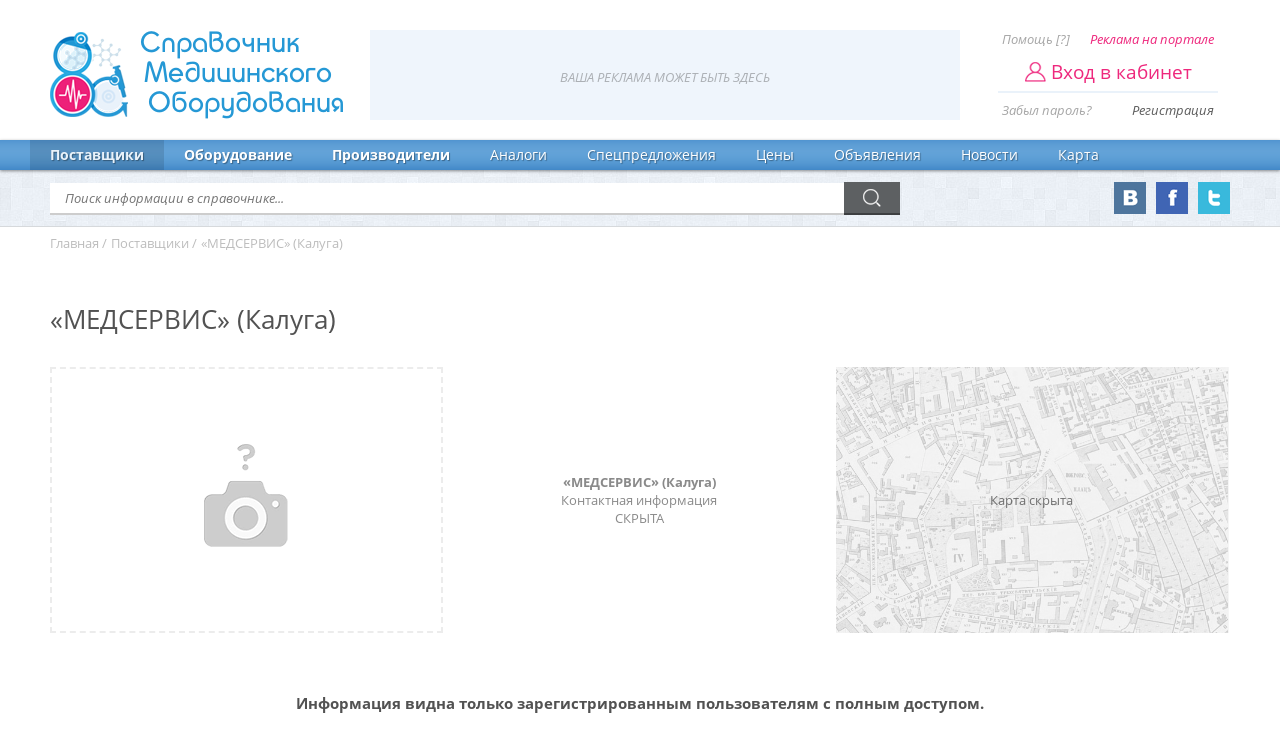

--- FILE ---
content_type: text/html; charset=utf-8
request_url: https://www.8a.ru/firms/suppl1728.php
body_size: 4660
content:
<!DOCTYPE html>
<html lang="ru">
<head>
<link rel="icon" href="/favicon.png" type="image/png" />
<meta charset="utf-8" />
<title>Поставщик медицинского оборудования «МЕДСЕРВИС» (Калуга)</title>
<meta name="keywords" content="«МЕДСЕРВИС» (Калуга)" />
<meta name="description" content="«МЕДСЕРВИС» (Калуга). МЕДСЕРВИС
248000, г. Калуга
ул. Карпова, д. 7
Тел: (4842) 56-03-58, (4842) 79-63-92
E-Mail: info@kalugamed.ru 
Internet:. Отзывы, описание, прайс-листы, спецпредложения." />
<link rel="canonical" href="https://www.8a.ru/firms/suppl1728.php" />
<meta name="viewport" content="width = 1280" />
<link href="/css/reset.css" rel="stylesheet" />
<link href="/css/8a.css?v=2.25" rel="stylesheet" />
<link href="/css/fast.css" rel="stylesheet" />
<link href="/css/firms.css" rel="stylesheet" />
<script src="https://api-maps.yandex.ru/2.1/?lang=ru_RU" type="text/javascript"></script>
<script src="/js/jquery.min.js"></script>
<script src="/js/plugins.js"></script>
<script src="/js/sly.min.js"></script>
<script src="/js/search.js"></script>
<script src="/js/gotop.js"></script>
<script src="/js/todo.js"></script>
<script src="/js/recl8a.js"></script>
<script type="text/javascript">
    var myMap;
    ymaps.ready(function () {
      myMap = new ymaps.Map("map", {
center: [55.76,48.64],
        zoom: 3,
        controls: ['zoomControl']
      },{
        suppressMapOpenBlock: true,
        suppressObsoleteBrowserNotifier: true,
        balloonMaxWidth: 230,
        balloonMaxHeight: 180
      });
      myMap.controls.add('routeEditor', { float: 'none', position: { left: 10, bottom: 10} });
      myMap.controls.add('fullscreenControl', { float: 'right' });
      myMap.controls.add('searchControl', { float: 'left', size: 'small', noPlacemark: true });
    });
</script>
</head>
<body>
<header>
	<div class="wrap">
		<div class="logo"><a href="/"><span><img src="/images/logo.png" alt="Справочник Медицинского Оборудования" /></span><span>Справочник<em>Медицинского</em><strong>Оборудования</strong></span></a></div>

<div class="account">
  			<a href="/feedback.php">Помощь [?]</a><a href="/reklama.php" class="rcl">Реклама на портале</a>
  			<a href="javascript:logn();"><span>Вход в кабинет</span></a>
  			<a href="/err.php?lost">Забыл пароль?</a><a href="/reg.php">Регистрация</a>
        <div class="entre">
          <form action="/login.php" enctype="multipart/form-data" name="lk" id="lk" method="post" onsubmit="return chepwd(this);">
            <input type="text" name="usrlogn" placeholder="Логин" />
            <input type="password" name="pswdusr" placeholder="Пароль" />
            <input type="submit" value="Вход" />
            <em></em>
          </form>
        </div>
  		</div>
<div class="reclama"><!-- Yandex.RTB R-A-1371-8 -->
<div id="yandex_rtb_R-A-1371-8"></div>
<script type="text/javascript">
    (function(w, d, n, s, t) {
        w[n] = w[n] || [];
        w[n].push(function() {
            Ya.Context.AdvManager.render({
                blockId: "R-A-1371-8",
                renderTo: "yandex_rtb_R-A-1371-8",
                async: true
            });
        });
        t = d.getElementsByTagName("script")[0];
        s = d.createElement("script");
        s.type = "text/javascript";
        s.src = "//an.yandex.ru/system/context.js";
        s.async = true;
        t.parentNode.insertBefore(s, t);
    })(this, this.document, "yandexContextAsyncCallbacks");
</script></div>
	</div>
</header>
<!-- Yandex.Metrika counter --> <script type="text/javascript" > (function (d, w, c) { (w[c] = w[c] || []).push(function() { try { w.yaCounter24655910 = new Ya.Metrika2({ id:24655910, clickmap:true, trackLinks:true, accurateTrackBounce:true, webvisor:true }); } catch(e) { } }); var n = d.getElementsByTagName("script")[0], s = d.createElement("script"), f = function () { n.parentNode.insertBefore(s, n); }; s.type = "text/javascript"; s.async = true; s.src = "https://mc.yandex.ru/metrika/tag.js"; if (w.opera == "[object Opera]") { d.addEventListener("DOMContentLoaded", f, false); } else { f(); } })(document, window, "yandex_metrika_callbacks2"); </script> <noscript><div><img src="https://mc.yandex.ru/watch/24655910" style="position:absolute; left:-9999px;" alt="" /></div></noscript> <!-- /Yandex.Metrika counter -->
<nav itemscope="" itemtype="http://www.schema.org/SiteNavigationElement">
	<div class="wrap"><a href="/suppliers.php" itemprop="url" class="act">Поставщики</a><a href="/equipment.php" itemprop="url">Оборудование</a><a href="/manufactures.php" itemprop="url">Производители</a><a href="/analogs.php" itemprop="url">Аналоги</a><a href="/allspec.php" itemprop="url">Спецпредложения</a><a href="/prices/prices.php" itemprop="url">Цены</a><a href="/buy.php" itemprop="url">Объявления</a><a href="/news.php" itemprop="url">Новости</a><a href="/map.php" itemprop="url">Карта</a></div>
</nav>
<section>
	<div class="wrap">
		<div class="obram">
			<div class="cl2">
				<form action="/result.php" enctype="multipart/form-data" name="sForm" id="sForm" method="post" onsubmit="return chedat(this);">
					<input type="text" name="srche" id="srche" value="" autocomplete="off" placeholder="Поиск информации в справочнике..." /><input type="submit" name="subm" value="" />
          <p class="result8a" id="result8a"><span>Ничего не найдено...</span></p>
				</form>
			</div>
			<div class="cl3">
				<div><a href="#" target="_blank"><img src="/images/tw.png" alt="Страница Twitter" /></a></div>
				<div><a href="#" target="_blank"><img src="/images/fb.png" alt="Группа Facebook" /></a></div>
				<div><a href="https://vk.com/med8a" target="_blank"><img src="/images/vk.png" alt="Группа Вконтакте" /></a></div>
			</div>
		</div>
	</div>
</section>
<ol class="breadcrumbs" itemscope="" itemtype="http://schema.org/BreadcrumbList">
  <li itemprop="itemListElement" itemscope="" itemtype="http://schema.org/ListItem"><a href="/" itemprop="item"><span itemprop="name">Главная</span></a><meta itemprop="position" content="1" /> / </li>
  <li itemprop="itemListElement" itemscope="" itemtype="http://schema.org/ListItem"><a href="/suppliers.php" itemprop="item"><span itemprop="name">Поставщики</span></a><meta itemprop="position" content="2" /> / </li>
  <li><span>«МЕДСЕРВИС» (Калуга)</span></li>
</ol>
<main>
	<div class="wrap">
    <div class="content">
      <h1>«МЕДСЕРВИС» (Калуга)</h1>
<div class="flogo">
        <div class="bimg"><a href="/firms/suppl1728.php"><span><img src="/images/logotypes/noimage.png" alt="«МЕДСЕРВИС» (Калуга)" /></span></a></div><div class="market"><p><b>«МЕДСЕРВИС» (Калуга)</b><br />Контактная информация<br />СКРЫТА</p></div><div class="map"><p><span>Карта скрыта</span></p></div>      </div>
<article style="text-align:center;"><h2>Информация видна только зарегистрированным пользователям с полным доступом.</h2><p><a href="/reg.php" class="pinkbutn">Регистрация</a></p></article>
          <div class="center" id="yartb">
            <!-- Yandex.RTB R-A-1371-3 -->
            <div id="yandex_rtb_R-A-1371-3"></div>
            <script type="text/javascript">
                (function(w, d, n, s, t) {
                    w[n] = w[n] || [];
                    w[n].push(function() {
                        Ya.Context.AdvManager.render({
                            blockId: "R-A-1371-3",
                            renderTo: "yandex_rtb_R-A-1371-3",
                            async: true
                        });
                    });
                    t = d.getElementsByTagName("script")[0];
                    s = d.createElement("script");
                    s.type = "text/javascript";
                    s.src = "//an.yandex.ru/system/context.js";
                    s.async = true;
                    t.parentNode.insertBefore(s, t);
                })(this, this.document, "yandexContextAsyncCallbacks");
            </script>
          </div>      <div class="fline">
        <a href="javascript:window.print();" class="prnt"><b>Напечатать</b></a>
        <script type="text/javascript" src="//yastatic.net/es5-shims/0.0.2/es5-shims.min.js" charset="utf-8"></script>
        <script type="text/javascript" src="//yastatic.net/share2/share.js" charset="utf-8"></script>
        <div class="socials">Поделиться: <div class="ya-share2" data-services="vkontakte,facebook,odnoklassniki,moimir,gplus" data-counter=""></div></div>
      </div>
    </div>
  </div>
</main>
<script>
jQuery(function($){
  for(var i=1; i<4; i++){
  	$('#nonitembased'+i).sly({
  		speed: 300,
  		easing: 'easeOutExpo',
  		activateOn: 'click',
  		mouseDragging: 1,
  		touchDragging: 1,
  		scrollBar: $('#nonitembased'+i).parent().find('#scrollbar'+i),
  		scrollBy: 100,
  		dragHandle: 1,
  		dynamicHandle: true,
      elasticBounds: true,
  		clickBar: 1,
  		smart: 1
  	});
  };
  $('.frame').mouseenter(function() {
    $("[id^='nonitembased']").sly('reload');
  });
  $(window).on('resize', function () {
    $("[id^='nonitembased']").sly('reload');
  });
  $(window).load(function(){
    $("[id^='nonitembased']").sly('reload');
  });
});
</script>
<!-- BEGIN JIVOSITE CODE {literal} -->
<script type='text/javascript'>
(function(){ var widget_id = 'Kcfc4GKc96';var d=document;var w=window;function l(){
var s = document.createElement('script'); s.type = 'text/javascript'; s.async = true; s.src = '//code.jivosite.com/script/widget/'+widget_id; var ss = document.getElementsByTagName('script')[0]; ss.parentNode.insertBefore(s, ss);}if(d.readyState=='complete'){l();}else{if(w.attachEvent){w.attachEvent('onload',l);}else{w.addEventListener('load',l,false);}}})();</script>
<!-- {/literal} END JIVOSITE CODE -->
<footer>
	<div class="lenta">
		<div class="wrap">2023 &copy; Справочник медицинского оборудования 8a.ru</div>
	</div>
	<div class="wrap">
		<div class="lefta">
			<p><strong>Справочник не занимается продажей медицинского оборудования</strong>.</p>
			<p>Все цены на оборудование устанавливаются поставщиками самостоятельно из личного кабинета.</p>
			<p><!-- Yandex.Metrika informer --> <a href="https://metrika.yandex.ru/stat/?id=24655910&amp;from=informer" target="_blank" rel="nofollow"><img src="https://informer.yandex.ru/informer/24655910/1_1_ECFFFFFF_CCE5FFFF_0_pageviews" style="width:80px; height:15px; border:0;" alt="Яндекс.Метрика" title="Яндекс.Метрика: данные за сегодня (просмотры)" class="ym-advanced-informer" data-cid="24655910" data-lang="ru" /></a> <!-- /Yandex.Metrika informer --></p>
			<p><a href="/privacy.php">Политика конфиденциальности</a></p>
      <p><a href="/unsubscribe.php">Отписаться от рассылки</a></p>
		</div>
		<div class="righta">
			<p><strong>Работаем над ошибками</strong></p>
			<p>Если вы обнаружили ошибку в справочнике, то отправьте нам информацию на <a href="mailto:info@8a.ru">info@8a.ru</a> и мы обязательно исправим ошибку.</p>
			<p><strong>Собираем информацию о производителях медицинского оборудования</strong></p>
			<p>Если вы производите медицинское оборудование, косметологическое оборудование или лабораторное оборудование и хотите разместить его на портале 8a.ru, Вы можете отправить нам запрос на <a href="mailto:info@8a.ru">info@8a.ru</a>.</p>
		</div>
	</div>
</footer>
<a href="#0" class="cd-top">Top</a>
<!-- Rating@Mail.ru counter -->
<script>var _tmr = window._tmr || (window._tmr = []);
_tmr.push({id: "1005983", type: "pageView", start: (new Date()).getTime()});
(function (d, w, id) {
  if (d.getElementById(id)) return;
  var ts = d.createElement("script"); ts.type = "text/javascript"; ts.async = true; ts.id = id;
  ts.src = (d.location.protocol == "https:" ? "https:" : "http:") + "//top-fwz1.mail.ru/js/code.js";
  var f = function () {var s = d.getElementsByTagName("script")[0]; s.parentNode.insertBefore(ts, s);};
  if (w.opera == "[object Opera]") { d.addEventListener("DOMContentLoaded", f, false); } else { f(); }
})(document, window, "topmailru-code");
</script><noscript><div>
<img src="//top-fwz1.mail.ru/counter?id=1005983;js=na" style="border:0;position:absolute;left:-9999px;" alt="" />
</div></noscript><!-- //Rating@Mail.ru counter -->
</body>
</html>


--- FILE ---
content_type: text/css
request_url: https://www.8a.ru/css/firms.css
body_size: 1094
content:
main .content{ display: block; box-sizing: border-box; }
main .content h1{ font: 2em OpenR; margin-bottom: 30px; }
#yartb{ padding: 60px 25px 0px 25px; }

main .equiper{ display: table; width: 100%; margin: 40px 0px 1px 0px; border-top: 3px double #ececec; border-bottom: 1px solid #ececec; }
main .equiper .tbl{ display: table-cell; position: relative; width: 33.3%; padding: 0px 20px 40px 20px; vertical-align: top; text-align: center; }
main .equiper .tbl:nth-child(2){ border-left: 1px solid #ececec; }
main .equiper .tbl:nth-child(3){ border-left: 1px solid #ececec; }
main .equiper .tbl .list{ text-align: left; white-space: nowrap; margin: 0; padding: 10px 20px; border-bottom: 1px dashed transparent; }
main .equiper .tbl .list:hover{ background: #e9f1fa; border-bottom: 1px dashed #cccccc; }
main .equiper .tbl .list span{ display: inline-block; white-space: pre-wrap; vertical-align: top; padding-left: 5px; }
main .equiper .tbl .list span em{ display: block; font-size: 0.86em; line-height: 12px; }

main .content .eqcat .itm .imag i{ display: block; font: 1.6em OpenB; color: #faf4a2; width: 100%; box-sizing: border-box; overflow: hidden; }

main .content .postav{ display: table; width: 100%; background: url(/images/postav.png) no-repeat left bottom; padding-left: 20px; box-sizing: border-box; }
main .content .postav p{ clear: both; padding: 7px 9px 0px 9px; }
main .content .postav .prs{ display: block; float: left; width: 25%; height: 90px; box-sizing: border-box; padding: 5px 9px; vertical-align: top; }                                                                                                         
main .content .postav .prs p{ display: block; position: relative; background: #f6f9fd; box-shadow: 0px 0px 100px rgba(207,218,232,0.5) inset; height: 63px; color: #525252; white-space: nowrap; overflow: hidden; margin: 0; padding: 7px 10px; border-bottom: 3px solid #d7e4f9; }
main .content .postav .prs p b{ display: table; font: 1.1em OpenR; height: 27px; line-height: 27px; color: #bdbdbd; }
main .content .postav .prs p span{ display: table; font-size: 1.6em; height: 27px; line-height: 27px; color: #525252; } 
main .content .postav .sanalog{ clear: both; padding: 7px 30px; }
.sanalog{ display: inline-block; margin: 5px 0px; padding: 7px 20px; text-align: center; margin: 10px 0px 5px; background: #61a1d8; border-bottom: 3px solid #4e81ad; color: #deeaf6; padding: 7px 10px; }
main .content a.sanalog:hover{ color: #ffcc00; }
main .dtree .tne a.upr{ display: block; margin-top: 20px; }   

.flogo{ display: table; width: 100%; margin: 20px 0px 30px 0px; }
.flogo .bimg{ display: inline-block; vertical-align: middle; width: 33.3%; white-space: nowrap; border: 2px dashed #ececec; height: 266px; box-sizing: border-box; padding: 0; }
.flogo .bimg a{ display: table; width: 100%; height: 100%; }                                              
.flogo .bimg span{ display: block; position: relative; width: 100%; height: 100%; max-height: 266px; overflow: hidden; }
.flogo .bimg img{ position: absolute; width: auto; height: auto; left: 0; right: 0; top: 0; bottom: 0; margin: auto; max-width: 300px; max-height: 240px; } 
.flogo .market{ display: inline-block; width: 33.3%; text-align: center; padding: 0px 40px; box-sizing: border-box; } 
.flogo .market p{ margin: 0px 10px; color: #8a8a8a; }
.flogo .map{ display: inline-block; width: 33.3%; height: 266px; background: #f5f5f5; }
.flogo .map p{ display: table; position: relative; width: 100%; height: 100%; text-align: center; vertical-align: middle; }
.flogo .map p::before{ content: ""; position: absolute; top: 0; left: 0; width: 100%; height: 100%; opacity: .2; background: url(/images/yandex.jpg) no-repeat top left; background-size: cover; }
.flogo .map p span{ display: table-cell; width: 100%; height: 100%; text-align: center; vertical-align: middle; opacity: .8; }
.flogo .map #map{ display: block; height: 266px; margin: 0; }